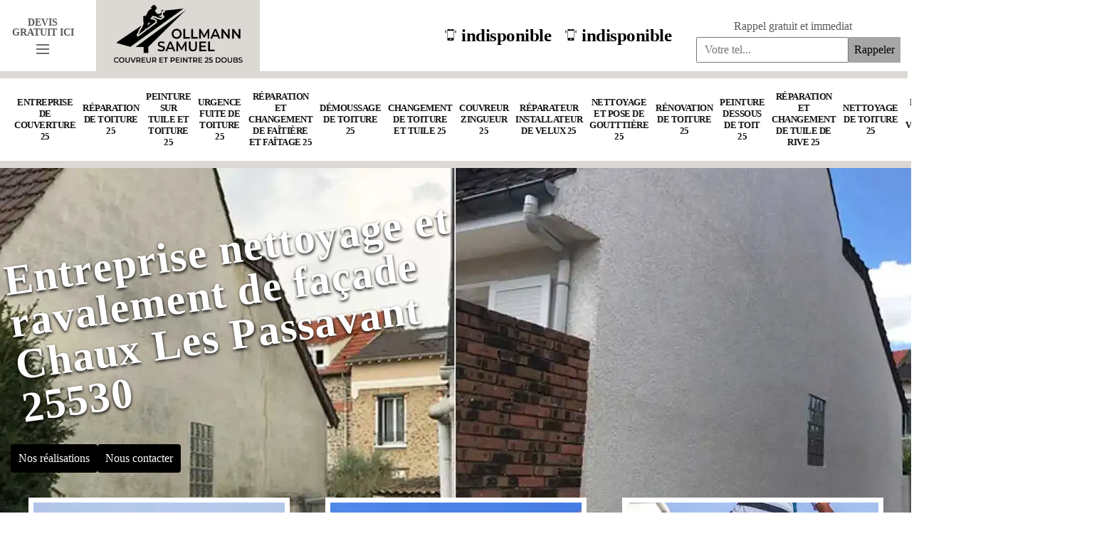

--- FILE ---
content_type: text/html; charset=UTF-8
request_url: https://www.entreprise-couverture-doubs.fr/entreprise-nettoyage-ravalement-facade-chaux-les-passavant-25530
body_size: 5890
content:
<!DOCTYPE html><html dir="ltr" lang="fr-FR"><head><meta charset="UTF-8" /><meta name=viewport content="width=device-width, initial-scale=1.0, minimum-scale=1.0 maximum-scale=1.0"><meta http-equiv="content-type" content="text/html; charset=UTF-8" ><title>Entreprise nettoyage et ravalement de façade à Chaux Les Passavant tel: 03.59.28.34.39</title><meta name="description" content="Façadier professionnel à Chaux Les Passavant 25530, OLLMANN Samuel met son savoir-faire à votre profit pour s'occuper du nettoyage et du ravalement de votre façade, travaux effectués minutieusement"><link rel="shortcut icon" href="/skins/default/images/p/favicon.ico" type="image/x-icon"><link rel="icon" href="/skins/default/images/p/favicon.ico" type="image/x-icon"><link href="/skins/default/css/style.css" rel="stylesheet" type="text/css"/><link rel="preconnect" href="https://www.googletagmanager.com"><link rel="preconnect" href="https://nominatim.openstreetmap.org"></head><body class="Desktop ville"><header id="header"><div class="container"><nav class="nav"><div class="logo"><div class="hidden-area-button"><strong>Devis gratuit ici</strong><a href="javascript:;" class="open-hidden-area" title="devis"><span class="line-1"></span> <span class="line-2"></span> <span class="line-3"></span></a></div><a href="/" title="logo-renovation-06-ollmann-samuel" class="logo-img"><img loading="lazy" src="/skins/default/images/p/Logo-ollmann-samuel.png" alt="renovation-ollmann-samuel"/></a></div><div><div class="tels-top"><a href="tel:indisponible"><img loading="lazy" src="/skins/default/images/img/phone.svg" alt=""/>indisponible</a><a href="tel:indisponible"><img loading="lazy" src="/skins/default/images/img/phone.svg" alt=""/>indisponible</a></div><div class="RappelGratuit"><span>Rappel gratuit et immediat</span><form action="/message.php" method="post" id="rappel_immediat"><input type="text" name="mail" id="mail2" value=""><input type="hidden" name="type" value="rappel"><input type="text" name="numtel" required="" placeholder="Votre tel..." class="input-form"><input type="submit" name="OK" value="Rappeler" class="btn-rappelGratuit"></form></div></div></nav></div><div class="menu"><div class="container"><ul class="nav-list"><li class="nav-item"><a id="puce-ville" href="/">Entreprise de couverture 25</a></li><li class="nav-item"><a id="puce-ville" href="entreprise-reparation-toiture-doubs-25">Réparation de toiture 25</a></li><li class="nav-item"><a id="puce-ville" href="entreprise-peinture-tuile-toiture-doubs-25">Peinture sur tuile et toiture 25</a></li><li class="nav-item"><a id="puce-ville" href="entreprise-urgence-fuite-toiture-doubs-25">Urgence fuite de toiture 25</a></li><li class="nav-item"><a id="puce-ville" href="entreprise-reparation-changement-faitiere-faitage-doubs-25">Réparation et changement de faîtière et faîtage 25</a></li><li class="nav-item"><a id="puce-ville" href="entreprise-demoussage-toiture-doubs-25">Démoussage de toiture 25</a></li><li class="nav-item"><a id="puce-ville" href="entreprise-changement-toiture-tuile-doubs-25">Changement de toiture et tuile 25</a></li><li class="nav-item"><a id="puce-ville" href="artisan-couvreur-zingueur-doubs-25">Couvreur zingueur 25</a></li><li class="nav-item"><a id="puce-ville" href="artisan-reparateur-installateur-velux-doubs-25">Réparateur installateur de velux 25</a></li><li class="nav-item"><a id="puce-ville" href="entreprise-nettoyage-pose-gouttiere-doubs-25">Nettoyage et pose de goutttière 25</a></li><li class="nav-item"><a id="puce-ville" href="entreprise-renovation-toiture-doubs-25">Rénovation de toiture 25</a></li><li class="nav-item"><a id="puce-ville" href="entreprise-peinture-dessous-toit-doubs-25">Peinture dessous de toit 25</a></li><li class="nav-item"><a id="puce-ville" href="entreprise-reparation-changement-tuile-rive-doubs-25">Réparation et changement de tuile de rive 25</a></li><li class="nav-item"><a id="puce-ville" href="entreprise-nettoyage-toiture-doubs-25">Nettoyage de toiture 25</a></li><li class="nav-item"><a id="puce-ville" href="entreprise-pose-velux-doubs-25">Pose de velux 25</a></li><li class="nav-item"><a id="puce-ville" href="entreprise-nettoyage-ravalement-facade-doubs-25">Nettoyage et ravalement de façade 25</a></li><li class="nav-item"><a id="puce-ville" href="artisan-peintre-peinture-facade-doubs-25">Peintre et peinture de façade 25</a></li><li class="nav-item"><a id="puce-ville" href="isolation-de-combles-doubs-25">Isolation de combles 25</a></li></ul></div></div><div class="toogleDevis"><div class="titreDevis-slider"><span><img loading="lazy" src="/skins/default/images/call.png" alt=""></span><p class="devi">Devis gratuit <br><em>Demandez votre devis gratuitement</em></p></div><form action="/message.php" method="post" id="Devis_form"><input type="text" name="mail" id="mail" value=""><input type="text" name="nom" required="" class="input-form" placeholder="Votre Nom"><input type="text" name="code_postal" required="" class="input-form" placeholder="Votre code postal"><input type="text" name="email" required="" class="input-form" placeholder="Votre email"><input type="text" name="telephone" required="" class="input-form" placeholder="Votre téléphone"><textarea name="message" required="" class="input-form" placeholder="Votre message"></textarea><input type="submit" value="Envoyer ma demande" class="btn btn-devis"></form></div></header><div class="homeslider"><div class="ImgSlider"><div class="item-slider" style="background-image: url(/skins/default/images/p/nettoyage-et-ravalement-de-facade-25.webp);"></div></div><div class="captionSlider"><div class="container"><div class="row"><div class="col-md-7"><div class="titreblock"><h1>Entreprise nettoyage et ravalement de façade Chaux Les Passavant 25530</h1></div><div class="h-btn"><a href="/realisations" class="btn-rea">Nos réalisations</a><a href="/contact" class="btn-rea">Nous contacter</a></div></div></div></div></div></div><div class="categories"><div class="container"><div class="cat-bo"><div id="box-categorie" class="box-categorie"><div class="item-cat"><a href="/" class=""><img loading="lazy" src="/skins/default/images/p/cat-entreprise-de-couverture-ollmann-samuel.webp" alt="entreprise-de-couverture-25"/><span>Entreprise de couverture 25</span></a></div><div class="item-cat"><a href="entreprise-reparation-toiture-doubs-25" class=""><img loading="lazy" src="/skins/default/images/p/cat-reparation-de-toiture-ollmann-samuel.webp" alt="reparation-de-toiture-25"/><span>Réparation de toiture 25</span></a></div><div class="item-cat"><a href="entreprise-peinture-tuile-toiture-doubs-25" class=""><img loading="lazy" src="/skins/default/images/p/cat-peinture-sur-tuile-et-toiture-ollmann-samuel.webp" alt="peinture-sur-tuile-et-toiture-25"/><span>Peinture sur tuile et toiture 25</span></a></div><div class="item-cat"><a href="entreprise-urgence-fuite-toiture-doubs-25" class=""><img loading="lazy" src="/skins/default/images/p/cat-urgence-fuite-de-toiture-ollmann-samuel.webp" alt="urgence-fuite-de-toiture-25"/><span>Urgence fuite de toiture 25</span></a></div><div class="item-cat"><a href="entreprise-reparation-changement-faitiere-faitage-doubs-25" class=""><img loading="lazy" src="/skins/default/images/p/cat-reparation-et-changement-de-faitiere-et-faitage-ollmann-samuel.webp" alt="reparation-et-changement-de-faitiere-et-faitage-25"/><span>Réparation et changement de faîtière et faîtage 25</span></a></div><div class="item-cat"><a href="entreprise-demoussage-toiture-doubs-25" class=""><img loading="lazy" src="/skins/default/images/p/cat-demoussage-de-toiture-ollmann-samuel.webp" alt="demoussage-de-toiture-25"/><span>Démoussage de toiture 25</span></a></div><div class="item-cat"><a href="entreprise-changement-toiture-tuile-doubs-25" class=""><img loading="lazy" src="/skins/default/images/p/cat-changement-de-toiture-et-tuile-ollmann-samuel.webp" alt="changement-de-toiture-et-tuile-25"/><span>Changement de toiture et tuile 25</span></a></div><div class="item-cat"><a href="artisan-couvreur-zingueur-doubs-25" class=""><img loading="lazy" src="/skins/default/images/p/cat-couvreur-zingueur-ollmann-samuel.webp" alt="couvreur-zingueur-25"/><span>Couvreur zingueur 25</span></a></div><div class="item-cat"><a href="artisan-reparateur-installateur-velux-doubs-25" class=""><img loading="lazy" src="/skins/default/images/p/cat-reparateur-installateur-de-velux-ollmann-samuel.webp" alt="reparateur-installateur-de-velux-25"/><span>Réparateur installateur de velux 25</span></a></div><div class="item-cat"><a href="entreprise-nettoyage-pose-gouttiere-doubs-25" class=""><img loading="lazy" src="/skins/default/images/p/cat-nettoyage-et-pose-de-gouttiere-ollmann-samuel.webp" alt="nettoyage-et-pose-de-goutttiere-25"/><span>Nettoyage et pose de goutttière 25</span></a></div><div class="item-cat"><a href="entreprise-renovation-toiture-doubs-25" class=""><img loading="lazy" src="/skins/default/images/p/cat-renovation-de-toiture-ollmann-samuel.webp" alt="renovation-de-toiture-25"/><span>Rénovation de toiture 25</span></a></div><div class="item-cat"><a href="entreprise-peinture-dessous-toit-doubs-25" class=""><img loading="lazy" src="/skins/default/images/p/cat-peinture-dessous-de-toit-ollmann-samuel.webp" alt="peinture-dessous-de-toit-25"/><span>Peinture dessous de toit 25</span></a></div><div class="item-cat"><a href="entreprise-reparation-changement-tuile-rive-doubs-25" class=""><img loading="lazy" src="/skins/default/images/p/cat-reparation-et-changement-de-tuile-de-rive-ollmann-samuel.webp" alt="reparation-et-changement-de-tuile-de-rive-25"/><span>Réparation et changement de tuile de rive 25</span></a></div><div class="item-cat"><a href="entreprise-nettoyage-toiture-doubs-25" class=""><img loading="lazy" src="/skins/default/images/p/cat-nettoyage-de-toiture-ollmann-samuel.webp" alt="nettoyage-de-toiture-25"/><span>Nettoyage de toiture 25</span></a></div><div class="item-cat"><a href="entreprise-pose-velux-doubs-25" class=""><img loading="lazy" src="/skins/default/images/p/cat-pose-de-velux-ollmann-samuel.webp" alt="pose-de-velux-25"/><span>Pose de velux 25</span></a></div><div class="item-cat"><a href="entreprise-nettoyage-ravalement-facade-doubs-25" class=""><img loading="lazy" src="/skins/default/images/p/cat-nettoyage-et-ravalement-de-facade-ollmann-samuel.webp" alt="nettoyage-et-ravalement-de-facade-25"/><span>Nettoyage et ravalement de façade 25</span></a></div><div class="item-cat"><a href="artisan-peintre-peinture-facade-doubs-25" class=""><img loading="lazy" src="/skins/default/images/p/cat-peintre-et-peinture-de-facade-ollmann-samuel.webp" alt="peintre-et-peinture-de-facade-25"/><span>Peintre et peinture de façade 25</span></a></div><div class="item-cat"><a href="isolation-de-combles-doubs-25" class=""><img loading="lazy" src="/skins/default/images/p/cat-isolation-de-combles-ollmann-samuel.webp" alt="isolation-de-combles-25"/><span>Isolation de combles 25</span></a></div></div></div></div></div><div style="display: none;"><div class="Block Block0"><h2>OLLMANN Samuel : le spécialiste des travaux de ravalement de façade dans la ville de Chaux Les Passavant et ses environs</h2><p>Les façades sont des structures qui ne doivent pas être en très mauvais état. Il est à noter que les propriétaires peuvent être sanctionnés s'ils n'effectuent pas des entretiens. Dans ce cas, il est nécessaire de faire des opérations de ravalement. Pour effectuer les interventions, il est nécessaire de faire confiance à un façadier professionnel. Ainsi, on peut vous recommander de faire confiance à OLLMANN Samuel qui a plusieurs années d'expérience dans le domaine.
</p></div><div class="Block Block1"><div class="row align-items-center"><div class="col-lg-5"><div class="item-text"><h2>Prix nettoyage de façade </h2><p>Quel est le prix de la prestation en nettoyage de la façade ? Pour nettoyer une façade grâce à une collaboration avec un professionnel, il est indispensable de prévoir un budget allant de 6 à 50 euros le m². Comme nous le constatons, il y a une grande différence entre les deux chiffres. Cela est dû aux nombreux détails étudiés concernant la nature de projet. Si vous souhaitez avoir une information assez cadrée concernant le prix estimatif de la réalisation de votre projet, nous vous conseillons de réaliser une demande de devis. 
</p></div></div><div class="col-lg-7"><div class="item-img"><img loading="lazy" src="/photos/3095103-nettoyage-et-ravalement-de-facade-ollmann-samuel-1.jpg" alt="nettoyage-et-ravalement-de-facade-ollmann-samuel-1"/></div></div></div></div><div class="Block Block2"><div class="item-block3 text-right"><span class="circle-d"><img loading="lazy" src="/skins/default/images/img/roof.svg" alt="" title=""></span><div><h2>Qui peut prendre en main les travaux de ravalement des façades dans la ville de Chaux Les Passavant et ses environs ?</h2><p>Les ravalements touchent essentiellement les surfaces extérieures des immeubles. En effet, il est possible de faire ces interventions sur les façades. Il est à noter qu'il est possible de faire appel à des façadiers professionnels pour les faire. Par conséquent, on peut vous proposer de vous adresser à OLLMANN Samuel qui a plusieurs années d'expérience en la matière. Sachez qu'il respecte les délais qui ont été convenus. Il faut visiter son site web pour avoir les informations supplémentaires.
</p></div></div></div><div class="Block Block3"><div class="item-block3 text-left"><span class="circle-d"><img loading="lazy" src="/skins/default/images/img/roof.svg" alt="" title=""></span><div><h2>OLLMANN Samuel et la réparation des fissures au niveau des façades à Chaux Les Passavant dans le 25530 et ses environs</h2><p>Les fissures sont les détériorations qui sont les plus fréquentes au niveau des façades des maisons. En effet, il faut les réparer le plus rapidement possible. Il est alors possible de faire des travaux de ravalement. Ainsi, on peut vous proposer de faire confiance à OLLMANN Samuel. Il est un façadier professionnel qui a plusieurs années d'expérience en la matière. Sachez qu'il propose des prix qui sont abordables. Il peut aussi vous établir un devis totalement gratuit et sans engagement.
</p></div></div></div><div class="Block Block4"><div class="row align-items-center"><div class="col-lg-6"><div><h2>Le ravalement des façades par OLLMANN Samuel à Chaux Les Passavant dans le 25530 et ses environs</h2><p>Les opérations de ravalement des façades sont très importantes pour les propriétaires ou les occupants des immeubles. Les autorités locales peuvent sanctionner les propriétaires qui négligent la structure. Pour effectuer les interventions, il va falloir contacter des ravaleurs d'expérience. OLLMANN Samuel est celui en qui vous pouvez placer votre confiance. Sachez qu'il propose des tarifs qui sont très abordables et qui défient toute concurrence. Pour les informations supplémentaires, il suffit de visiter son site web. Il peut aussi établir un devis totalement gratuit et sans engagement.
</p></div></div><div class="col-lg-6"><span class="shadow-img"><img loading="lazy" src="/photos/3095103-nettoyage-et-ravalement-de-facade-ollmann-samuel-2.jpg" alt="nettoyage-et-ravalement-de-facade-ollmann-samuel-2"/></span></div></div></div><div class="Block Block5"><div class="row align-items-center"><div class="col-lg-6"><div class="shadow-img"><img loading="lazy" src="/photos/3095103-nettoyage-et-ravalement-de-facade-ollmann-samuel-3.jpg" alt="nettoyage-et-ravalement-de-facade-ollmann-samuel-3"></div></div><div class="col-lg-6"><h2>Les aptitudes de OLLMANN Samuel pour effectuer les travaux de ravalement des façades à Chaux Les Passavant dans le 25530 et ses environs</h2><p>Les opérations de ravalement des façades sont extrêmement complexes. En effet, les profanes ne peuvent pas réaliser les interventions. Dans ce cas, on vous invite à contacter des experts pour les interventions. Ainsi, on peut vous conseiller de vous adresser à OLLMANN Samuel qui a plusieurs années d'expérience en la matière. Sachez qu'il peut proposer des prix qui sont à la portée de tout le monde. Pour les informations supplémentaires, il suffit de visiter ses locaux.
</p></div></div></div><div class="Block Block6"><div class="row align-items-center"><div class="col-lg-6"><h2>Ravalement de façade </h2><p>Le travail de ravalement est une opération non négligeable avant de passer à la mise en œuvre d’une activité de rénovation de mur de la maison. Il s’agit d’une opération primordiale pour la longévité de la jeunesse de mur extérieur d’un habitat. Cette action nécessite un savoir-faire très professionnel dans le but de garantir le parfait accomplissement de tous les travaux. En effet, la collaboration avec un prestataire qualifié en façade est très recommandée pour mettre en sécurité les interventions bénéficiées par le mur extérieur d’un bâtiment. 
</p></div><div class="col-lg-6"><div class="shadow-img"><img loading="lazy" src="/photos/3095103-nettoyage-et-ravalement-de-facade-ollmann-samuel-4.jpg" alt="nettoyage-et-ravalement-de-facade-ollmann-samuel-4"></div></div></div></div><div class="Block Block7"><div class="item-block3 text-right"><span class="circle-d"><img loading="lazy" src="/skins/default/images/img/roof.svg" alt="" title=""></span><div><h2>Les avantages de faire confiance à OLLMANN Samuel pour effectuer les travaux de ravalement des façades à Chaux Les Passavant dans le 25530 et ses environs</h2><p>Les travaux de ravalement des façades sont très difficiles et nécessitent la maîtrise d'un grand nombre de techniques. Dans ce cas, il est utile de faire appel à des façadiers. Si vous avez choisi OLLMANN Samuel, n'oubliez pas qu'il a pu suivre des formations spécifiques. Il peut donc assurer une très bonne qualité de travail et il peut respecter les délais qui ont été fixés. On vous rappelle qu'il établit un devis qui ne nécessite pas le paiement d'une somme d'argent.
</p></div></div></div><div class="Block Block8"><div class="item-block3 text-left"><span class="circle-d"><img loading="lazy" src="/skins/default/images/img/roof.svg" alt="" title=""></span><div><h2>Toutes les informations à savoir sur les travaux de ravalement de façade dans la ville de Chaux Les Passavant et ses environs</h2><p>Les opérations de ravalement des façades peuvent se faire de plusieurs manières. En effet, il est possible de réaliser ces interventions si des problèmes sont rencontrés au niveau de la surface. Il est impossible que les profanes puissent réaliser les tâches. Dans ce cas, il faut faire appel à un façadier professionnel. Ainsi, on vous recommande de vous adresser à OLLMANN Samuel qui a plusieurs années d'expérience en la matière. Pour les renseignements supplémentaires, il suffit de visiter son site Internet.
</p></div></div></div></div><section class="block1"><div class="container"><div class="row justify-content-center"><div class="col-lg-10"><div class="text-center"></div></div></div></div></section><section class="block2"><div class="container"></div></section><section class="block3 block-3-1"><div class="container"><div class="row justify-content-center"><div class="col-lg-10"></div></div></div></section><div class="block4"><div class="container"><div class="row justify-content-center"><div class="col-lg-10"><div class="item-block4"></div></div></div></div></div><div class="block5"><div class="container"><div class="item-block5"><div class="title_bloc_rea"><p><span>OLLMANN Samuel</span>Nos réalisations</p></div><div class="realisation-img"><div class="row"><div class="col-lg-3 col-md-6"><figure><img loading="lazy" src="/skins/default/images/p/cat-entreprise-de-couverture-ollmann-samuel.webp" alt="entreprise-de-couverture-25"/><div class="image-overlay"><div class="links"><p><a href="/">Entreprise de couverture 25</a></p></div></div></figure></div><div class="col-lg-3 col-md-6"><figure><img loading="lazy" src="/skins/default/images/p/cat-reparation-de-toiture-ollmann-samuel.webp" alt="reparation-de-toiture-25"/><div class="image-overlay"><div class="links"><p><a href="entreprise-reparation-toiture-doubs-25">Réparation de toiture 25</a></p></div></div></figure></div><div class="col-lg-3 col-md-6"><figure><img loading="lazy" src="/skins/default/images/p/cat-peinture-sur-tuile-et-toiture-ollmann-samuel.webp" alt="peinture-sur-tuile-et-toiture-25"/><div class="image-overlay"><div class="links"><p><a href="entreprise-peinture-tuile-toiture-doubs-25">Peinture sur tuile et toiture 25</a></p></div></div></figure></div><div class="col-lg-3 col-md-6"><figure><img loading="lazy" src="/skins/default/images/p/cat-urgence-fuite-de-toiture-ollmann-samuel.webp" alt="urgence-fuite-de-toiture-25"/><div class="image-overlay"><div class="links"><p><a href="entreprise-urgence-fuite-toiture-doubs-25">Urgence fuite de toiture 25</a></p></div></div></figure></div><div class="col-lg-3 col-md-6"><figure><img loading="lazy" src="/skins/default/images/p/cat-reparation-et-changement-de-faitiere-et-faitage-ollmann-samuel.webp" alt="reparation-et-changement-de-faitiere-et-faitage-25"/><div class="image-overlay"><div class="links"><p><a href="entreprise-reparation-changement-faitiere-faitage-doubs-25">Réparation et changement de faîtière et faîtage 25</a></p></div></div></figure></div><div class="col-lg-3 col-md-6"><figure><img loading="lazy" src="/skins/default/images/p/cat-demoussage-de-toiture-ollmann-samuel.webp" alt="demoussage-de-toiture-25"/><div class="image-overlay"><div class="links"><p><a href="entreprise-demoussage-toiture-doubs-25">Démoussage de toiture 25</a></p></div></div></figure></div><div class="col-lg-3 col-md-6"><figure><img loading="lazy" src="/skins/default/images/p/cat-changement-de-toiture-et-tuile-ollmann-samuel.webp" alt="changement-de-toiture-et-tuile-25"/><div class="image-overlay"><div class="links"><p><a href="entreprise-changement-toiture-tuile-doubs-25">Changement de toiture et tuile 25</a></p></div></div></figure></div><div class="col-lg-3 col-md-6"><figure><img loading="lazy" src="/skins/default/images/p/cat-couvreur-zingueur-ollmann-samuel.webp" alt="couvreur-zingueur-25"/><div class="image-overlay"><div class="links"><p><a href="artisan-couvreur-zingueur-doubs-25">Couvreur zingueur 25</a></p></div></div></figure></div><div class="col-lg-3 col-md-6"><figure><img loading="lazy" src="/skins/default/images/p/cat-reparateur-installateur-de-velux-ollmann-samuel.webp" alt="reparateur-installateur-de-velux-25"/><div class="image-overlay"><div class="links"><p><a href="artisan-reparateur-installateur-velux-doubs-25">Réparateur installateur de velux 25</a></p></div></div></figure></div><div class="col-lg-3 col-md-6"><figure><img loading="lazy" src="/skins/default/images/p/cat-nettoyage-et-pose-de-gouttiere-ollmann-samuel.webp" alt="nettoyage-et-pose-de-goutttiere-25"/><div class="image-overlay"><div class="links"><p><a href="entreprise-nettoyage-pose-gouttiere-doubs-25">Nettoyage et pose de goutttière 25</a></p></div></div></figure></div><div class="col-lg-3 col-md-6"><figure><img loading="lazy" src="/skins/default/images/p/cat-renovation-de-toiture-ollmann-samuel.webp" alt="renovation-de-toiture-25"/><div class="image-overlay"><div class="links"><p><a href="entreprise-renovation-toiture-doubs-25">Rénovation de toiture 25</a></p></div></div></figure></div><div class="col-lg-3 col-md-6"><figure><img loading="lazy" src="/skins/default/images/p/cat-peinture-dessous-de-toit-ollmann-samuel.webp" alt="peinture-dessous-de-toit-25"/><div class="image-overlay"><div class="links"><p><a href="entreprise-peinture-dessous-toit-doubs-25">Peinture dessous de toit 25</a></p></div></div></figure></div><div class="col-lg-3 col-md-6"><figure><img loading="lazy" src="/skins/default/images/p/cat-reparation-et-changement-de-tuile-de-rive-ollmann-samuel.webp" alt="reparation-et-changement-de-tuile-de-rive-25"/><div class="image-overlay"><div class="links"><p><a href="entreprise-reparation-changement-tuile-rive-doubs-25">Réparation et changement de tuile de rive 25</a></p></div></div></figure></div><div class="col-lg-3 col-md-6"><figure><img loading="lazy" src="/skins/default/images/p/cat-nettoyage-de-toiture-ollmann-samuel.webp" alt="nettoyage-de-toiture-25"/><div class="image-overlay"><div class="links"><p><a href="entreprise-nettoyage-toiture-doubs-25">Nettoyage de toiture 25</a></p></div></div></figure></div><div class="col-lg-3 col-md-6"><figure><img loading="lazy" src="/skins/default/images/p/cat-pose-de-velux-ollmann-samuel.webp" alt="pose-de-velux-25"/><div class="image-overlay"><div class="links"><p><a href="entreprise-pose-velux-doubs-25">Pose de velux 25</a></p></div></div></figure></div><div class="col-lg-3 col-md-6"><figure><img loading="lazy" src="/skins/default/images/p/cat-nettoyage-et-ravalement-de-facade-ollmann-samuel.webp" alt="nettoyage-et-ravalement-de-facade-25"/><div class="image-overlay"><div class="links"><p><a href="entreprise-nettoyage-ravalement-facade-doubs-25">Nettoyage et ravalement de façade 25</a></p></div></div></figure></div><div class="col-lg-3 col-md-6"><figure><img loading="lazy" src="/skins/default/images/p/cat-peintre-et-peinture-de-facade-ollmann-samuel.webp" alt="peintre-et-peinture-de-facade-25"/><div class="image-overlay"><div class="links"><p><a href="artisan-peintre-peinture-facade-doubs-25">Peintre et peinture de façade 25</a></p></div></div></figure></div><div class="col-lg-3 col-md-6"><figure><img loading="lazy" src="/skins/default/images/p/cat-isolation-de-combles-ollmann-samuel.webp" alt="isolation-de-combles-25"/><div class="image-overlay"><div class="links"><p><a href="isolation-de-combles-doubs-25">Isolation de combles 25</a></p></div></div></figure></div></div></div></div></div></div><div class="block6"><div class="container"></div></div><div class="block7"><div class="container"></div></div><section class="block3 block-3-2"><div class="container"><div class="row justify-content-center"><div class="col-lg-10"></div></div></div></section><div class="block8"><div class="container"></div></div><div class="block9"><div class="container"></div></div><footer id="footer"><div class="container"><div class="row"><div class="col-md-8"><h3 class="Titre">Autres services</h3><ul class="lien-footer"><li class="item-lien"><a href="/artisan-reparateur-installateur-velux-chaux-les-passavant-25530">Réparateur installateur de velux Chaux Les Passavant</a></li><li class="item-lien"><a href="/entreprise-peinture-dessous-toit-chaux-les-passavant-25530">Peinture dessous de toit Chaux Les Passavant</a></li><li class="item-lien"><a href="/entreprise-nettoyage-pose-gouttiere-chaux-les-passavant-25530">Nettoyage et pose de goutttière Chaux Les Passavant</a></li><li class="item-lien"><a href="/entreprise-changement-toiture-tuile-chaux-les-passavant-25530">Changement de toiture et tuile Chaux Les Passavant</a></li><li class="item-lien"><a href="/entreprise-demoussage-toiture-chaux-les-passavant-25530">Démoussage de toiture Chaux Les Passavant</a></li><li class="item-lien"><a href="/entreprise-urgence-fuite-toiture-chaux-les-passavant-25530">Urgence fuite de toiture Chaux Les Passavant</a></li><li class="item-lien"><a href="/entreprise-peinture-tuile-toiture-chaux-les-passavant-25530">Peinture sur tuile et toiture Chaux Les Passavant</a></li><li class="item-lien"><a href="/entreprise-reparation-toiture-chaux-les-passavant-25530">Réparation de toiture Chaux Les Passavant</a></li><li class="item-lien"><a href="/entreprise-couverture-chaux-les-passavant-25530">Entreprise de couverture Chaux Les Passavant</a></li><li class="item-lien"><a href="/entreprise-pose-velux-chaux-les-passavant-25530">Pose de velux Chaux Les Passavant</a></li><li class="item-lien"><a href="/entreprise-nettoyage-toiture-chaux-les-passavant-25530">Nettoyage de toiture Chaux Les Passavant</a></li><li class="item-lien"><a href="/entreprise-reparation-changement-tuile-rive-chaux-les-passavant-25530">Réparation et changement de tuile de rive Chaux Les Passavant</a></li><li class="item-lien"><a href="/entreprise-renovation-toiture-chaux-les-passavant-25530">Rénovation de toiture Chaux Les Passavant</a></li><li class="item-lien"><a href="/artisan-couvreur-zingueur-chaux-les-passavant-25530">Couvreur zingueur Chaux Les Passavant</a></li><li class="item-lien"><a href="/entreprise-reparation-changement-faitiere-faitage-chaux-les-passavant-25530">Réparation et changement de faîtière et faîtage Chaux Les Passavant</a></li><li class="item-lien"><a href="/artisan-peintre-peinture-facade-chaux-les-passavant-25530">Peintre et peinture de façade Chaux Les Passavant</a></li><li class="item-lien"><a href="/isolation-de-combles-chaux-les-passavant-25530">Travaux d'isolation de combles Chaux Les Passavant 25530</a></li></ul></div><div class="col-md-4"><span class="coor">Nos coordonnées</span><div class="coordonnes"><p class="adresse">indisponible</p><p class="tel-footer"><span>Tel. </span><a href="tel:indisponible">indisponible</a></p><p class="tel-footer"><span>Mob. </span><a href="tel:indisponible">indisponible</a></p><a href="mailto:indisponible" target="_blank" class="tel-footer"><span>Mail. </span>indisponible</a></div></div></div></div><div id="footer-info"><div class="container"><div class="d-flex justify-content-between"><div id="footer--copyright"><b>© 2024 - 2026 - Tout droit réservé - </b><a href="/mentions-legales">Mentions légales </a> |<span class="logoAgence"><a href="https://www.akisiweb.com/" target="_blank" rel="nofollow"><img loading="lazy" src="/skins/default/images/logo-Akisiweb-FondClair.png" alt="Création de site internet"></a></span></div></div></div></div></footer></body><script src="/js/jquery-3.6.0.min.js"></script><script src="/js/scripts.js"></script><script src="skins/default/js/slick.min.js"></script><script type="text/javascript">		
	var Support = 'Desktop';
	$(document).ready(function(){

		// Js lancés une fois la page chargée
				          initAnalytics('_');
		
        //header
        //$('.nav').find('.logo').append($('<div class="nav-mobile">MENU <i class="icon icon-menu"></i></div>'));
        $('.nav-item').has('ul').prepend('<span class="nav-click"><i class="nav-arrow"></i></span>');
        
        $('.nav-mobile').click(function(){
          $('.nav-list').toggle();
        });
        $('.nav-list').on('click', '.nav-click', function(){
          $(this).siblings('.nav-submenu').toggle();
          $(this).children('.nav-arrow').toggleClass('nav-rotate');
        });

        
        //toogleDevis
        $( ".open-hidden-area" ).click(function() {
          $( ".toogleDevis" ).toggle();
        });

        //slider
        $('#box-categorie').slick({
            infinite: true,
            slidesToShow: 3,
            slidesToScroll: 1,
            autoplay: true,
            autoplaySpeed: 3000,
            arrows: false,
        });
        $('.ImgSlider').slick({
            infinite: true,
            arrows:false,
            fade:true,
            speed:1000,
            autoplay: true,
            autoplaySpeed: 3000,
            pauseOnHover:false
        });
        //slick temoignage
        
        $('.temoins').slick({
            slidesToShow: 1,
            slidesToScroll: 1,
            arrows:false,
            speed:1000,
            autoplay: true,
            autoplaySpeed: 3000
        });
            
        //ville prem
        $('.block1').find('.text-center').append($('.Block.Block0'));
        $('.block2').find('.container').append($('.Block.Block1'));
        $('.block-3-1').find('.col-md-10').append($('.Block.Block2'));
        $('.block-3-1').find('.col-md-10').append($('.Block.Block3'));
        $('.block4').find('.item-block4').append($('.Block.Block4'));
        $('.block6').find('.container').append($('.Block.Block5'));
        $('.block7').find('.container').append($('.Block.Block6'));
        $('.block-3-2').find('.col-md-10').append($('.Block.Block7'));
        $('.block-3-2').find('.col-md-10').append($('.Block.Block8'));
		$('.block8').find('.container').append($('.Block.Block9'));
        $('.block9').find('.container').append($('.Block.Block10'));
	});
</script>
</html>
